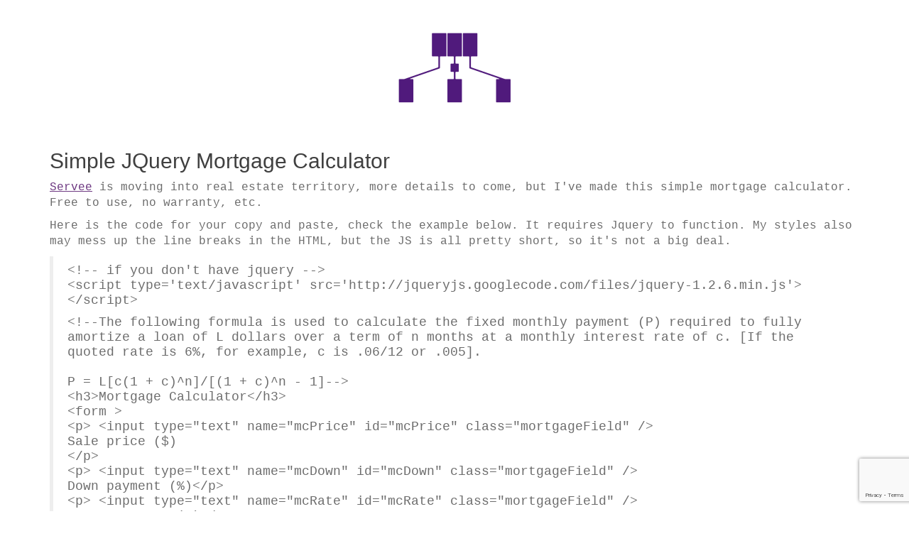

--- FILE ---
content_type: text/html; charset=utf-8
request_url: https://www.google.com/recaptcha/api2/anchor?ar=1&k=6Lehhx4UAAAAAAWhW3zZeeGhfoVKlbbweCEv2Xzo&co=aHR0cHM6Ly93d3cuaXNzYWNrZWxseS5jb206NDQz&hl=en&v=PoyoqOPhxBO7pBk68S4YbpHZ&size=invisible&anchor-ms=20000&execute-ms=30000&cb=i3bv4ck0b8j2
body_size: 49468
content:
<!DOCTYPE HTML><html dir="ltr" lang="en"><head><meta http-equiv="Content-Type" content="text/html; charset=UTF-8">
<meta http-equiv="X-UA-Compatible" content="IE=edge">
<title>reCAPTCHA</title>
<style type="text/css">
/* cyrillic-ext */
@font-face {
  font-family: 'Roboto';
  font-style: normal;
  font-weight: 400;
  font-stretch: 100%;
  src: url(//fonts.gstatic.com/s/roboto/v48/KFO7CnqEu92Fr1ME7kSn66aGLdTylUAMa3GUBHMdazTgWw.woff2) format('woff2');
  unicode-range: U+0460-052F, U+1C80-1C8A, U+20B4, U+2DE0-2DFF, U+A640-A69F, U+FE2E-FE2F;
}
/* cyrillic */
@font-face {
  font-family: 'Roboto';
  font-style: normal;
  font-weight: 400;
  font-stretch: 100%;
  src: url(//fonts.gstatic.com/s/roboto/v48/KFO7CnqEu92Fr1ME7kSn66aGLdTylUAMa3iUBHMdazTgWw.woff2) format('woff2');
  unicode-range: U+0301, U+0400-045F, U+0490-0491, U+04B0-04B1, U+2116;
}
/* greek-ext */
@font-face {
  font-family: 'Roboto';
  font-style: normal;
  font-weight: 400;
  font-stretch: 100%;
  src: url(//fonts.gstatic.com/s/roboto/v48/KFO7CnqEu92Fr1ME7kSn66aGLdTylUAMa3CUBHMdazTgWw.woff2) format('woff2');
  unicode-range: U+1F00-1FFF;
}
/* greek */
@font-face {
  font-family: 'Roboto';
  font-style: normal;
  font-weight: 400;
  font-stretch: 100%;
  src: url(//fonts.gstatic.com/s/roboto/v48/KFO7CnqEu92Fr1ME7kSn66aGLdTylUAMa3-UBHMdazTgWw.woff2) format('woff2');
  unicode-range: U+0370-0377, U+037A-037F, U+0384-038A, U+038C, U+038E-03A1, U+03A3-03FF;
}
/* math */
@font-face {
  font-family: 'Roboto';
  font-style: normal;
  font-weight: 400;
  font-stretch: 100%;
  src: url(//fonts.gstatic.com/s/roboto/v48/KFO7CnqEu92Fr1ME7kSn66aGLdTylUAMawCUBHMdazTgWw.woff2) format('woff2');
  unicode-range: U+0302-0303, U+0305, U+0307-0308, U+0310, U+0312, U+0315, U+031A, U+0326-0327, U+032C, U+032F-0330, U+0332-0333, U+0338, U+033A, U+0346, U+034D, U+0391-03A1, U+03A3-03A9, U+03B1-03C9, U+03D1, U+03D5-03D6, U+03F0-03F1, U+03F4-03F5, U+2016-2017, U+2034-2038, U+203C, U+2040, U+2043, U+2047, U+2050, U+2057, U+205F, U+2070-2071, U+2074-208E, U+2090-209C, U+20D0-20DC, U+20E1, U+20E5-20EF, U+2100-2112, U+2114-2115, U+2117-2121, U+2123-214F, U+2190, U+2192, U+2194-21AE, U+21B0-21E5, U+21F1-21F2, U+21F4-2211, U+2213-2214, U+2216-22FF, U+2308-230B, U+2310, U+2319, U+231C-2321, U+2336-237A, U+237C, U+2395, U+239B-23B7, U+23D0, U+23DC-23E1, U+2474-2475, U+25AF, U+25B3, U+25B7, U+25BD, U+25C1, U+25CA, U+25CC, U+25FB, U+266D-266F, U+27C0-27FF, U+2900-2AFF, U+2B0E-2B11, U+2B30-2B4C, U+2BFE, U+3030, U+FF5B, U+FF5D, U+1D400-1D7FF, U+1EE00-1EEFF;
}
/* symbols */
@font-face {
  font-family: 'Roboto';
  font-style: normal;
  font-weight: 400;
  font-stretch: 100%;
  src: url(//fonts.gstatic.com/s/roboto/v48/KFO7CnqEu92Fr1ME7kSn66aGLdTylUAMaxKUBHMdazTgWw.woff2) format('woff2');
  unicode-range: U+0001-000C, U+000E-001F, U+007F-009F, U+20DD-20E0, U+20E2-20E4, U+2150-218F, U+2190, U+2192, U+2194-2199, U+21AF, U+21E6-21F0, U+21F3, U+2218-2219, U+2299, U+22C4-22C6, U+2300-243F, U+2440-244A, U+2460-24FF, U+25A0-27BF, U+2800-28FF, U+2921-2922, U+2981, U+29BF, U+29EB, U+2B00-2BFF, U+4DC0-4DFF, U+FFF9-FFFB, U+10140-1018E, U+10190-1019C, U+101A0, U+101D0-101FD, U+102E0-102FB, U+10E60-10E7E, U+1D2C0-1D2D3, U+1D2E0-1D37F, U+1F000-1F0FF, U+1F100-1F1AD, U+1F1E6-1F1FF, U+1F30D-1F30F, U+1F315, U+1F31C, U+1F31E, U+1F320-1F32C, U+1F336, U+1F378, U+1F37D, U+1F382, U+1F393-1F39F, U+1F3A7-1F3A8, U+1F3AC-1F3AF, U+1F3C2, U+1F3C4-1F3C6, U+1F3CA-1F3CE, U+1F3D4-1F3E0, U+1F3ED, U+1F3F1-1F3F3, U+1F3F5-1F3F7, U+1F408, U+1F415, U+1F41F, U+1F426, U+1F43F, U+1F441-1F442, U+1F444, U+1F446-1F449, U+1F44C-1F44E, U+1F453, U+1F46A, U+1F47D, U+1F4A3, U+1F4B0, U+1F4B3, U+1F4B9, U+1F4BB, U+1F4BF, U+1F4C8-1F4CB, U+1F4D6, U+1F4DA, U+1F4DF, U+1F4E3-1F4E6, U+1F4EA-1F4ED, U+1F4F7, U+1F4F9-1F4FB, U+1F4FD-1F4FE, U+1F503, U+1F507-1F50B, U+1F50D, U+1F512-1F513, U+1F53E-1F54A, U+1F54F-1F5FA, U+1F610, U+1F650-1F67F, U+1F687, U+1F68D, U+1F691, U+1F694, U+1F698, U+1F6AD, U+1F6B2, U+1F6B9-1F6BA, U+1F6BC, U+1F6C6-1F6CF, U+1F6D3-1F6D7, U+1F6E0-1F6EA, U+1F6F0-1F6F3, U+1F6F7-1F6FC, U+1F700-1F7FF, U+1F800-1F80B, U+1F810-1F847, U+1F850-1F859, U+1F860-1F887, U+1F890-1F8AD, U+1F8B0-1F8BB, U+1F8C0-1F8C1, U+1F900-1F90B, U+1F93B, U+1F946, U+1F984, U+1F996, U+1F9E9, U+1FA00-1FA6F, U+1FA70-1FA7C, U+1FA80-1FA89, U+1FA8F-1FAC6, U+1FACE-1FADC, U+1FADF-1FAE9, U+1FAF0-1FAF8, U+1FB00-1FBFF;
}
/* vietnamese */
@font-face {
  font-family: 'Roboto';
  font-style: normal;
  font-weight: 400;
  font-stretch: 100%;
  src: url(//fonts.gstatic.com/s/roboto/v48/KFO7CnqEu92Fr1ME7kSn66aGLdTylUAMa3OUBHMdazTgWw.woff2) format('woff2');
  unicode-range: U+0102-0103, U+0110-0111, U+0128-0129, U+0168-0169, U+01A0-01A1, U+01AF-01B0, U+0300-0301, U+0303-0304, U+0308-0309, U+0323, U+0329, U+1EA0-1EF9, U+20AB;
}
/* latin-ext */
@font-face {
  font-family: 'Roboto';
  font-style: normal;
  font-weight: 400;
  font-stretch: 100%;
  src: url(//fonts.gstatic.com/s/roboto/v48/KFO7CnqEu92Fr1ME7kSn66aGLdTylUAMa3KUBHMdazTgWw.woff2) format('woff2');
  unicode-range: U+0100-02BA, U+02BD-02C5, U+02C7-02CC, U+02CE-02D7, U+02DD-02FF, U+0304, U+0308, U+0329, U+1D00-1DBF, U+1E00-1E9F, U+1EF2-1EFF, U+2020, U+20A0-20AB, U+20AD-20C0, U+2113, U+2C60-2C7F, U+A720-A7FF;
}
/* latin */
@font-face {
  font-family: 'Roboto';
  font-style: normal;
  font-weight: 400;
  font-stretch: 100%;
  src: url(//fonts.gstatic.com/s/roboto/v48/KFO7CnqEu92Fr1ME7kSn66aGLdTylUAMa3yUBHMdazQ.woff2) format('woff2');
  unicode-range: U+0000-00FF, U+0131, U+0152-0153, U+02BB-02BC, U+02C6, U+02DA, U+02DC, U+0304, U+0308, U+0329, U+2000-206F, U+20AC, U+2122, U+2191, U+2193, U+2212, U+2215, U+FEFF, U+FFFD;
}
/* cyrillic-ext */
@font-face {
  font-family: 'Roboto';
  font-style: normal;
  font-weight: 500;
  font-stretch: 100%;
  src: url(//fonts.gstatic.com/s/roboto/v48/KFO7CnqEu92Fr1ME7kSn66aGLdTylUAMa3GUBHMdazTgWw.woff2) format('woff2');
  unicode-range: U+0460-052F, U+1C80-1C8A, U+20B4, U+2DE0-2DFF, U+A640-A69F, U+FE2E-FE2F;
}
/* cyrillic */
@font-face {
  font-family: 'Roboto';
  font-style: normal;
  font-weight: 500;
  font-stretch: 100%;
  src: url(//fonts.gstatic.com/s/roboto/v48/KFO7CnqEu92Fr1ME7kSn66aGLdTylUAMa3iUBHMdazTgWw.woff2) format('woff2');
  unicode-range: U+0301, U+0400-045F, U+0490-0491, U+04B0-04B1, U+2116;
}
/* greek-ext */
@font-face {
  font-family: 'Roboto';
  font-style: normal;
  font-weight: 500;
  font-stretch: 100%;
  src: url(//fonts.gstatic.com/s/roboto/v48/KFO7CnqEu92Fr1ME7kSn66aGLdTylUAMa3CUBHMdazTgWw.woff2) format('woff2');
  unicode-range: U+1F00-1FFF;
}
/* greek */
@font-face {
  font-family: 'Roboto';
  font-style: normal;
  font-weight: 500;
  font-stretch: 100%;
  src: url(//fonts.gstatic.com/s/roboto/v48/KFO7CnqEu92Fr1ME7kSn66aGLdTylUAMa3-UBHMdazTgWw.woff2) format('woff2');
  unicode-range: U+0370-0377, U+037A-037F, U+0384-038A, U+038C, U+038E-03A1, U+03A3-03FF;
}
/* math */
@font-face {
  font-family: 'Roboto';
  font-style: normal;
  font-weight: 500;
  font-stretch: 100%;
  src: url(//fonts.gstatic.com/s/roboto/v48/KFO7CnqEu92Fr1ME7kSn66aGLdTylUAMawCUBHMdazTgWw.woff2) format('woff2');
  unicode-range: U+0302-0303, U+0305, U+0307-0308, U+0310, U+0312, U+0315, U+031A, U+0326-0327, U+032C, U+032F-0330, U+0332-0333, U+0338, U+033A, U+0346, U+034D, U+0391-03A1, U+03A3-03A9, U+03B1-03C9, U+03D1, U+03D5-03D6, U+03F0-03F1, U+03F4-03F5, U+2016-2017, U+2034-2038, U+203C, U+2040, U+2043, U+2047, U+2050, U+2057, U+205F, U+2070-2071, U+2074-208E, U+2090-209C, U+20D0-20DC, U+20E1, U+20E5-20EF, U+2100-2112, U+2114-2115, U+2117-2121, U+2123-214F, U+2190, U+2192, U+2194-21AE, U+21B0-21E5, U+21F1-21F2, U+21F4-2211, U+2213-2214, U+2216-22FF, U+2308-230B, U+2310, U+2319, U+231C-2321, U+2336-237A, U+237C, U+2395, U+239B-23B7, U+23D0, U+23DC-23E1, U+2474-2475, U+25AF, U+25B3, U+25B7, U+25BD, U+25C1, U+25CA, U+25CC, U+25FB, U+266D-266F, U+27C0-27FF, U+2900-2AFF, U+2B0E-2B11, U+2B30-2B4C, U+2BFE, U+3030, U+FF5B, U+FF5D, U+1D400-1D7FF, U+1EE00-1EEFF;
}
/* symbols */
@font-face {
  font-family: 'Roboto';
  font-style: normal;
  font-weight: 500;
  font-stretch: 100%;
  src: url(//fonts.gstatic.com/s/roboto/v48/KFO7CnqEu92Fr1ME7kSn66aGLdTylUAMaxKUBHMdazTgWw.woff2) format('woff2');
  unicode-range: U+0001-000C, U+000E-001F, U+007F-009F, U+20DD-20E0, U+20E2-20E4, U+2150-218F, U+2190, U+2192, U+2194-2199, U+21AF, U+21E6-21F0, U+21F3, U+2218-2219, U+2299, U+22C4-22C6, U+2300-243F, U+2440-244A, U+2460-24FF, U+25A0-27BF, U+2800-28FF, U+2921-2922, U+2981, U+29BF, U+29EB, U+2B00-2BFF, U+4DC0-4DFF, U+FFF9-FFFB, U+10140-1018E, U+10190-1019C, U+101A0, U+101D0-101FD, U+102E0-102FB, U+10E60-10E7E, U+1D2C0-1D2D3, U+1D2E0-1D37F, U+1F000-1F0FF, U+1F100-1F1AD, U+1F1E6-1F1FF, U+1F30D-1F30F, U+1F315, U+1F31C, U+1F31E, U+1F320-1F32C, U+1F336, U+1F378, U+1F37D, U+1F382, U+1F393-1F39F, U+1F3A7-1F3A8, U+1F3AC-1F3AF, U+1F3C2, U+1F3C4-1F3C6, U+1F3CA-1F3CE, U+1F3D4-1F3E0, U+1F3ED, U+1F3F1-1F3F3, U+1F3F5-1F3F7, U+1F408, U+1F415, U+1F41F, U+1F426, U+1F43F, U+1F441-1F442, U+1F444, U+1F446-1F449, U+1F44C-1F44E, U+1F453, U+1F46A, U+1F47D, U+1F4A3, U+1F4B0, U+1F4B3, U+1F4B9, U+1F4BB, U+1F4BF, U+1F4C8-1F4CB, U+1F4D6, U+1F4DA, U+1F4DF, U+1F4E3-1F4E6, U+1F4EA-1F4ED, U+1F4F7, U+1F4F9-1F4FB, U+1F4FD-1F4FE, U+1F503, U+1F507-1F50B, U+1F50D, U+1F512-1F513, U+1F53E-1F54A, U+1F54F-1F5FA, U+1F610, U+1F650-1F67F, U+1F687, U+1F68D, U+1F691, U+1F694, U+1F698, U+1F6AD, U+1F6B2, U+1F6B9-1F6BA, U+1F6BC, U+1F6C6-1F6CF, U+1F6D3-1F6D7, U+1F6E0-1F6EA, U+1F6F0-1F6F3, U+1F6F7-1F6FC, U+1F700-1F7FF, U+1F800-1F80B, U+1F810-1F847, U+1F850-1F859, U+1F860-1F887, U+1F890-1F8AD, U+1F8B0-1F8BB, U+1F8C0-1F8C1, U+1F900-1F90B, U+1F93B, U+1F946, U+1F984, U+1F996, U+1F9E9, U+1FA00-1FA6F, U+1FA70-1FA7C, U+1FA80-1FA89, U+1FA8F-1FAC6, U+1FACE-1FADC, U+1FADF-1FAE9, U+1FAF0-1FAF8, U+1FB00-1FBFF;
}
/* vietnamese */
@font-face {
  font-family: 'Roboto';
  font-style: normal;
  font-weight: 500;
  font-stretch: 100%;
  src: url(//fonts.gstatic.com/s/roboto/v48/KFO7CnqEu92Fr1ME7kSn66aGLdTylUAMa3OUBHMdazTgWw.woff2) format('woff2');
  unicode-range: U+0102-0103, U+0110-0111, U+0128-0129, U+0168-0169, U+01A0-01A1, U+01AF-01B0, U+0300-0301, U+0303-0304, U+0308-0309, U+0323, U+0329, U+1EA0-1EF9, U+20AB;
}
/* latin-ext */
@font-face {
  font-family: 'Roboto';
  font-style: normal;
  font-weight: 500;
  font-stretch: 100%;
  src: url(//fonts.gstatic.com/s/roboto/v48/KFO7CnqEu92Fr1ME7kSn66aGLdTylUAMa3KUBHMdazTgWw.woff2) format('woff2');
  unicode-range: U+0100-02BA, U+02BD-02C5, U+02C7-02CC, U+02CE-02D7, U+02DD-02FF, U+0304, U+0308, U+0329, U+1D00-1DBF, U+1E00-1E9F, U+1EF2-1EFF, U+2020, U+20A0-20AB, U+20AD-20C0, U+2113, U+2C60-2C7F, U+A720-A7FF;
}
/* latin */
@font-face {
  font-family: 'Roboto';
  font-style: normal;
  font-weight: 500;
  font-stretch: 100%;
  src: url(//fonts.gstatic.com/s/roboto/v48/KFO7CnqEu92Fr1ME7kSn66aGLdTylUAMa3yUBHMdazQ.woff2) format('woff2');
  unicode-range: U+0000-00FF, U+0131, U+0152-0153, U+02BB-02BC, U+02C6, U+02DA, U+02DC, U+0304, U+0308, U+0329, U+2000-206F, U+20AC, U+2122, U+2191, U+2193, U+2212, U+2215, U+FEFF, U+FFFD;
}
/* cyrillic-ext */
@font-face {
  font-family: 'Roboto';
  font-style: normal;
  font-weight: 900;
  font-stretch: 100%;
  src: url(//fonts.gstatic.com/s/roboto/v48/KFO7CnqEu92Fr1ME7kSn66aGLdTylUAMa3GUBHMdazTgWw.woff2) format('woff2');
  unicode-range: U+0460-052F, U+1C80-1C8A, U+20B4, U+2DE0-2DFF, U+A640-A69F, U+FE2E-FE2F;
}
/* cyrillic */
@font-face {
  font-family: 'Roboto';
  font-style: normal;
  font-weight: 900;
  font-stretch: 100%;
  src: url(//fonts.gstatic.com/s/roboto/v48/KFO7CnqEu92Fr1ME7kSn66aGLdTylUAMa3iUBHMdazTgWw.woff2) format('woff2');
  unicode-range: U+0301, U+0400-045F, U+0490-0491, U+04B0-04B1, U+2116;
}
/* greek-ext */
@font-face {
  font-family: 'Roboto';
  font-style: normal;
  font-weight: 900;
  font-stretch: 100%;
  src: url(//fonts.gstatic.com/s/roboto/v48/KFO7CnqEu92Fr1ME7kSn66aGLdTylUAMa3CUBHMdazTgWw.woff2) format('woff2');
  unicode-range: U+1F00-1FFF;
}
/* greek */
@font-face {
  font-family: 'Roboto';
  font-style: normal;
  font-weight: 900;
  font-stretch: 100%;
  src: url(//fonts.gstatic.com/s/roboto/v48/KFO7CnqEu92Fr1ME7kSn66aGLdTylUAMa3-UBHMdazTgWw.woff2) format('woff2');
  unicode-range: U+0370-0377, U+037A-037F, U+0384-038A, U+038C, U+038E-03A1, U+03A3-03FF;
}
/* math */
@font-face {
  font-family: 'Roboto';
  font-style: normal;
  font-weight: 900;
  font-stretch: 100%;
  src: url(//fonts.gstatic.com/s/roboto/v48/KFO7CnqEu92Fr1ME7kSn66aGLdTylUAMawCUBHMdazTgWw.woff2) format('woff2');
  unicode-range: U+0302-0303, U+0305, U+0307-0308, U+0310, U+0312, U+0315, U+031A, U+0326-0327, U+032C, U+032F-0330, U+0332-0333, U+0338, U+033A, U+0346, U+034D, U+0391-03A1, U+03A3-03A9, U+03B1-03C9, U+03D1, U+03D5-03D6, U+03F0-03F1, U+03F4-03F5, U+2016-2017, U+2034-2038, U+203C, U+2040, U+2043, U+2047, U+2050, U+2057, U+205F, U+2070-2071, U+2074-208E, U+2090-209C, U+20D0-20DC, U+20E1, U+20E5-20EF, U+2100-2112, U+2114-2115, U+2117-2121, U+2123-214F, U+2190, U+2192, U+2194-21AE, U+21B0-21E5, U+21F1-21F2, U+21F4-2211, U+2213-2214, U+2216-22FF, U+2308-230B, U+2310, U+2319, U+231C-2321, U+2336-237A, U+237C, U+2395, U+239B-23B7, U+23D0, U+23DC-23E1, U+2474-2475, U+25AF, U+25B3, U+25B7, U+25BD, U+25C1, U+25CA, U+25CC, U+25FB, U+266D-266F, U+27C0-27FF, U+2900-2AFF, U+2B0E-2B11, U+2B30-2B4C, U+2BFE, U+3030, U+FF5B, U+FF5D, U+1D400-1D7FF, U+1EE00-1EEFF;
}
/* symbols */
@font-face {
  font-family: 'Roboto';
  font-style: normal;
  font-weight: 900;
  font-stretch: 100%;
  src: url(//fonts.gstatic.com/s/roboto/v48/KFO7CnqEu92Fr1ME7kSn66aGLdTylUAMaxKUBHMdazTgWw.woff2) format('woff2');
  unicode-range: U+0001-000C, U+000E-001F, U+007F-009F, U+20DD-20E0, U+20E2-20E4, U+2150-218F, U+2190, U+2192, U+2194-2199, U+21AF, U+21E6-21F0, U+21F3, U+2218-2219, U+2299, U+22C4-22C6, U+2300-243F, U+2440-244A, U+2460-24FF, U+25A0-27BF, U+2800-28FF, U+2921-2922, U+2981, U+29BF, U+29EB, U+2B00-2BFF, U+4DC0-4DFF, U+FFF9-FFFB, U+10140-1018E, U+10190-1019C, U+101A0, U+101D0-101FD, U+102E0-102FB, U+10E60-10E7E, U+1D2C0-1D2D3, U+1D2E0-1D37F, U+1F000-1F0FF, U+1F100-1F1AD, U+1F1E6-1F1FF, U+1F30D-1F30F, U+1F315, U+1F31C, U+1F31E, U+1F320-1F32C, U+1F336, U+1F378, U+1F37D, U+1F382, U+1F393-1F39F, U+1F3A7-1F3A8, U+1F3AC-1F3AF, U+1F3C2, U+1F3C4-1F3C6, U+1F3CA-1F3CE, U+1F3D4-1F3E0, U+1F3ED, U+1F3F1-1F3F3, U+1F3F5-1F3F7, U+1F408, U+1F415, U+1F41F, U+1F426, U+1F43F, U+1F441-1F442, U+1F444, U+1F446-1F449, U+1F44C-1F44E, U+1F453, U+1F46A, U+1F47D, U+1F4A3, U+1F4B0, U+1F4B3, U+1F4B9, U+1F4BB, U+1F4BF, U+1F4C8-1F4CB, U+1F4D6, U+1F4DA, U+1F4DF, U+1F4E3-1F4E6, U+1F4EA-1F4ED, U+1F4F7, U+1F4F9-1F4FB, U+1F4FD-1F4FE, U+1F503, U+1F507-1F50B, U+1F50D, U+1F512-1F513, U+1F53E-1F54A, U+1F54F-1F5FA, U+1F610, U+1F650-1F67F, U+1F687, U+1F68D, U+1F691, U+1F694, U+1F698, U+1F6AD, U+1F6B2, U+1F6B9-1F6BA, U+1F6BC, U+1F6C6-1F6CF, U+1F6D3-1F6D7, U+1F6E0-1F6EA, U+1F6F0-1F6F3, U+1F6F7-1F6FC, U+1F700-1F7FF, U+1F800-1F80B, U+1F810-1F847, U+1F850-1F859, U+1F860-1F887, U+1F890-1F8AD, U+1F8B0-1F8BB, U+1F8C0-1F8C1, U+1F900-1F90B, U+1F93B, U+1F946, U+1F984, U+1F996, U+1F9E9, U+1FA00-1FA6F, U+1FA70-1FA7C, U+1FA80-1FA89, U+1FA8F-1FAC6, U+1FACE-1FADC, U+1FADF-1FAE9, U+1FAF0-1FAF8, U+1FB00-1FBFF;
}
/* vietnamese */
@font-face {
  font-family: 'Roboto';
  font-style: normal;
  font-weight: 900;
  font-stretch: 100%;
  src: url(//fonts.gstatic.com/s/roboto/v48/KFO7CnqEu92Fr1ME7kSn66aGLdTylUAMa3OUBHMdazTgWw.woff2) format('woff2');
  unicode-range: U+0102-0103, U+0110-0111, U+0128-0129, U+0168-0169, U+01A0-01A1, U+01AF-01B0, U+0300-0301, U+0303-0304, U+0308-0309, U+0323, U+0329, U+1EA0-1EF9, U+20AB;
}
/* latin-ext */
@font-face {
  font-family: 'Roboto';
  font-style: normal;
  font-weight: 900;
  font-stretch: 100%;
  src: url(//fonts.gstatic.com/s/roboto/v48/KFO7CnqEu92Fr1ME7kSn66aGLdTylUAMa3KUBHMdazTgWw.woff2) format('woff2');
  unicode-range: U+0100-02BA, U+02BD-02C5, U+02C7-02CC, U+02CE-02D7, U+02DD-02FF, U+0304, U+0308, U+0329, U+1D00-1DBF, U+1E00-1E9F, U+1EF2-1EFF, U+2020, U+20A0-20AB, U+20AD-20C0, U+2113, U+2C60-2C7F, U+A720-A7FF;
}
/* latin */
@font-face {
  font-family: 'Roboto';
  font-style: normal;
  font-weight: 900;
  font-stretch: 100%;
  src: url(//fonts.gstatic.com/s/roboto/v48/KFO7CnqEu92Fr1ME7kSn66aGLdTylUAMa3yUBHMdazQ.woff2) format('woff2');
  unicode-range: U+0000-00FF, U+0131, U+0152-0153, U+02BB-02BC, U+02C6, U+02DA, U+02DC, U+0304, U+0308, U+0329, U+2000-206F, U+20AC, U+2122, U+2191, U+2193, U+2212, U+2215, U+FEFF, U+FFFD;
}

</style>
<link rel="stylesheet" type="text/css" href="https://www.gstatic.com/recaptcha/releases/PoyoqOPhxBO7pBk68S4YbpHZ/styles__ltr.css">
<script nonce="XrEzkTXWgc2fmEbhBWverQ" type="text/javascript">window['__recaptcha_api'] = 'https://www.google.com/recaptcha/api2/';</script>
<script type="text/javascript" src="https://www.gstatic.com/recaptcha/releases/PoyoqOPhxBO7pBk68S4YbpHZ/recaptcha__en.js" nonce="XrEzkTXWgc2fmEbhBWverQ">
      
    </script></head>
<body><div id="rc-anchor-alert" class="rc-anchor-alert"></div>
<input type="hidden" id="recaptcha-token" value="[base64]">
<script type="text/javascript" nonce="XrEzkTXWgc2fmEbhBWverQ">
      recaptcha.anchor.Main.init("[\x22ainput\x22,[\x22bgdata\x22,\x22\x22,\[base64]/[base64]/MjU1Ong/[base64]/[base64]/[base64]/[base64]/[base64]/[base64]/[base64]/[base64]/[base64]/[base64]/[base64]/[base64]/[base64]/[base64]/[base64]\\u003d\x22,\[base64]\x22,\x22w7orw6EhesKUw406PUrDrCNCwpYHw7rCusOyJRsWQsOVHx7Dj2zCnTlkFTsgwp5nworCuBbDvCDDqEptwofCjmPDg2JLwoUVwpPCsinDjMK0w6I5FEYoMcKCw5/ClcOIw7bDhsO/wrXCpm8vdMO6w6pcw43DscK6EUtiwq3DhnQ9a8K7w5bCp8OIKMOvwrA9DcO5EsKnTkNDw4QNAsOsw5TDkxnCusOAShATYAwhw6/CkypXwrLDvxFWQ8K0wo5EVsOFw4zDoknDm8OiwpHDqlxbODbDp8KDH0HDhWNJOTfDisO4wpPDj8OUwpfCuD3CkMKgNhHCgcKRwooaw5vDuH5nw4gQAcKrQ8K9wqzDrsKqeF1rw7/DiRYcUhZibcKnw5RTY8Oowq3CmVrDvRVsecO+CAfCscOOwr7DtsK/wpjDp1tUXwYyTSlTBsK2w4pzXHDDq8KkHcKJRCrCkx7ChADCl8Oww7zCjjfDu8Kmwq3CsMOuHMOjI8OkFU/Ct24ObcKmw4DDssK8woHDiMK9w69twq1Iw47DlcKxS8KEwo/Ck2jCpMKYd3PDjcOkwrInKB7CrMKsFsOrD8Kkw63Cv8KvUC/Cv17ChsK7w4krwqdDw4t0WX87LBJywoTCnCfDpBtqRB5Qw4QXRRAtOsOjJ3Nvw4I0Hh0swrYhUsKlbsKKQCvDlm/DsMKdw73DuXbClcOzMxgSA2nCoMKpw67DosKcacOXL8OYw77Ct0vDrsKKHEXCqsKyH8O9woTDjMONTCTCmjXDs1vDtsOCUcOPaMOPVcORwok1G8OKwqHCncO/[base64]/[base64]/ClEdRwqHCjcKxIMOXwoILwoNIwqxOwptmwqHDgkfCt3nDkR/[base64]/w5TDu3HDizbDkirCm8K1EAtOeWRPwqsPwpdkUMOTw7ogS3TCo8KUw6XCicOFTMO1Z8Kgw5/Di8KEwqfDphnCqMO7w6zDucKLA00YwrLCqMKowqDDuS03w4HDq8Ktw6jCuD0iw4g0GcKDTxfCs8K/[base64]/wqfDrsKEwqXDllTDnWkIwrYCZ8OWw6xvw6LDg8OeMsK2w43Ciwoyw4ciKsKgw4QIXVMNw4fDpcKfXcOrw6A4GgrClcOKQMKxwpLCiMK6w7E7KsOxwrbDusKMRcK6YR3DpMOzworCvzzDkkrCtcKhwrrCm8KtUcObwo/CocOQfGfCmD3DvXrDn8Opw5wcwpfDnXd+w5Zew6lhM8Ktw4/CsTPCpsOWNsK8KmF9FsKhRlTCtsOxTjBpF8OCHsKDw7IbwrTCqzs/OcOjwqULZA3DtcK7w5LDuMKKwr9yw4zDgEQqa8Kyw4tiUy/[base64]/DhMKQAk7CmBLDpTnCqgdqIMKfF0/[base64]/DsE/[base64]/[base64]/wp9bw4t/NsOOwqR6wohIwo89IMK5wqzCvsK4XA4zwqUewrnDo8OoPsOQw4zCjMKPwpoawqbDisK6w6TDoMOxEzsBwqtzw4UtBx5Zw41eecKPMMOgw5l6wo9Vw6rCk8KvwqE9CcKlwrHCtsKdZUrDrMKWQTpJw4JnGF7Dl8OSUsO+wovDq8KUwrnDsHk3wp/DocKfwoM9w53CizfCrsOtwpLDn8K9wqoTPTnCpGpOKcOFVsO0LcKsH8O3RMKpw4FAFCnDmcKWbcOEeiVtAcK/wrobwqfCg8K/[base64]/woHDgCHCg8KOB8K7wqLCgw/[base64]/wrXCuMKrIcKoGBrCtzBLSnvCp8K8CETDg3vDvMK/woPDusOxw6AXVzjCgWfCk10fwoFpZcKeL8KmC13CtcKWw5kcwqRMaErCsWHCvMK7GTVzHEYFAl3CvsOawrF6w4/[base64]/[base64]/w5jDhzTDpQrDiMKDw5B2PRFVwo/Dr8KWRsOLW1s5wpEQGSMRXcO3Yho9eMOaJsK+wpTDlsKIfE/[base64]/wrU4w6MAw7dUPsK+w7hEw4jDvSg1HijCjcK7fMO4PMOjw40YPcOVbwTCiWAdwpXCvjTDl0ZPwqUbw7oPHjsdDiTDqCrDmcKGDsOwADvDpcKWwpZ1PzZ+w4XClsK3SBrDkhFUw6TDt8K7w4jCrsKbYMOQIB5bGhFnwrQqwoRMw7ZKwonCqVnDnVnDjgt1wp/DrFEjw4J5bVB/w6zClC3CqMKtDTIMJ2PDp1bCmsKMH3/ChMO6w7JyCBwpwr41Y8K1GMKVwrwLw6MXFcK3acKiw40DwqvDuhbDmcKFwqYCE8KUw5pwPUrCgXUdZ8OZWcKHO8OaRsOscW/[base64]/[base64]/DscOOw5PCk8OdBWXDiw8+w7nDqsOuK8Olwqk+w7vDgk7DmzLCmgLCk15fcMO3SAXDny9Ew7zDu1UEwp5iw4MwE2PDtMO4C8K7fcK3ScObTMKMd8KYfDFOOsKud8OsU2tSw7bCmCPCuHfCjD/CkBPDh3N7wqV2NMOCE09Ww5vCvi5TM1fCtUozwqbDjGnDp8Kdw5vCiHgnw6DCpyU1wo3CpsOuwoHCt8KZNHfClcO2NyQOw5YBwod8wonDumjCmSfDtl9LaMKkw5U+SsKMwq8dTFjDnMOUaAR6D8OYw5PDol/DqigVKVB1w5HCrcOYSsOow7lDwoV2wochw5JCb8KKw4XCqMKrPDHCscORw5jCv8K6F03CnMOWwpHCsnfCkUDDgcOQGhIHYcOKw7hOw6fCtX7DvsODCMKnYB/DtlXDtsKpOcOgMUgJw4QOfsOTwpYOC8O6HSchwofCm8OywrlTwo0lZXrDuXYiwqHDs8KAwq/Du8OcwpJeHSbCjcKMMWtVwp3DiMK9PhMPM8OowrHCgFDDq8OkRWYkwqrCpcKqM8OWFxDCr8Odw7rDrcKGw6XDvXsjw4J6eDoCw4JXcBY3AVPDiMO2KUHCq0fCmWvDicOYIGPCgcKkPBjCtHLDhVlmP8OBwo3CiGvDnXo/[base64]/CosK2wr/DksK6GsOZc1J0w53CqDwJKcKGwr7DmcKnw5XDscKeccKfwoLDvcK4OMK4wr7DkcOnw6DDnXguWHkjw7zDoTjCmnpzw7MBMB5hwoU9WMOcwrR3wq/Di8KlFsK7B1p8ZWHCj8OmNx11esKvw6IeB8OSw5/DuWokVcKOIsOXw7TDsBbDvcOnw748CcOjw7DDnxNpw4jCssKxwpwRDzwJLsOecBXClVQlwpobw6/CrnLCgwLDp8KVw70Owq7Cp2jCo8K7w6TCtSLDr8K+a8O4w68KTHzCs8KLYD8pw6NGw4/ChsO1w6bDusO1WsK3wp9eeyfDhMOkX8KdbcOybsOMwqDClxvDl8OFwrTCuwxFHnUow4USYRfChMKKNVdgRkxaw7YEw7vCncO5cRHCh8KqT1TDpMO9wpDCngDCgMOrWcKZY8Orw7VlwoZ2wo3DngHDoVfCo8KCw5FdclcrBcKzworDsnbDs8KKX2/[base64]/DnMKNw4YoIsKXwqbDg8OKD8O+w5PDnT/[base64]/DtMKVwqbDlsKLwpJhICAfHE1sVC7CixzCv8O7w67DsMOZfMKsw7FcJDvCi1MaRz/[base64]/Cl1TCjyvDuB/DjHY/CmwCJFrCmh8hPsOuwpnCtmrCu8K6LcOtB8OjwpvDrcOZLsK0wqRIwq/[base64]/[base64]/[base64]/CscKKwrbDpsKuw60xfGACb8KFw7oZdEFrHTtdKXfDvsKXwqEXIcKOw4cuScKaRmvCijjDk8KDwqfCvXZaw6DDuSFxH8Kbw7XDkF4/OcOdYH/DmsOCw7LDpcKfOMORZ8OvwqfClgbDgDpiXB3DtcKjBcKAw6jCplDDr8Kcw7Bcw6TCtBHCgBTCisOZScO3w7MydMOgw5jDocOXw6x7w7XDoWjCt11ncC1uJkcSPsKWXGTCpRjDhMO2wqLDn8OBw60Dw4TCkDI3wrtiwqPCn8KuMShkKcK7esKEHcOywp7DlcOcw4vCt3/CjCM/H8OuIMKDVsK2P8Oaw63DuCo5wpjCg25nwqQqw49Uw53Dk8KSwoXDj1/CgGLDtMOnGxrDpCDCmMONA1haw65/w4PDk8O9w4ccPjjCrMOaOmV3NW8VKsOXwp8PwqVuBGhYwq1ywoHCtMOVw7fDo8OwwpNaTMKrw4tvw6/DicO4w4IhRMOTaHfDmMOUwq9pLsKDw4jCv8ODI8Kzw5srw7Bxw7IywpHChcKLw4wcw6bCsmfDuB8twrbDnGPCt09vc2nCuCLDiMOUw5PCrFTCgsKww4fCulzDmsO+SsOPw5XCssOuZwo+wqPDtsONAl3Dgngow6zDuQ0jwqEDNETDghl/w4cLFQnDmBDDp2vCtGJtO38NGMOgw4tTAcKITw3DpMOIwrDDgsO7WsO6eMKGwr/[base64]/w75oOTjDkklHwpPDr1kdD37Dv8Oow7/DhBdAeMKIw7VCw4DCvcK1wr7Dp8OeFcKewrYEBsOKUcKcUMKHYG0GwqjDhsKsDsKPJEZrBsOuRDDDicOnw5h/ZibCiXXCrzDCpMOPw7PDuRvClnXCtsOEwosew6tTwpkjwqjCsMO8wpbDpidlw6MAeXPDhcO2woZzcyMMdmA6Fj7DnMKZWzEfGTR3bMOCNsOzB8KsekrDtsK+LA7DisOSPMOGw7/CoBN4ASQEwqUnR8OxwoTChiw5KcKndQ7Dv8OKwqFQw4U7JMO7DBzDpTrCiyA0w7guw5fDocKhw73ClHIDDmdpUsOuKsO4A8OBw5LDgztgwqfChsO9UQ8/[base64]/w7Adw4AFw5Y4QcKsw7fClcK4w75sblrDpMOOKQ0CIcKLCsOSBD/CtcOfMcOTVXIqf8ONXGjCqMKFw5fChsOJcXTDqsO+wpHDlsKaDUtkwrLCq1TDhHcww4YCFcKpw7c3woUjdMKpwqHCiCPCtAIbwqfCo8OVHTfDk8Kxw4oqB8KIFCDDj23DpsO6w4fDsi7CgMKeciHDqR/DuzhCfMOVw6Mmw4oUw6gvwplXwrMif1RuAkBjUsK/w7zDvMKYUXHCtEfCpcO5w5VywpDChcKDdgLDu1x5c8OhCcKYHRPDmCoqesOPIhTCv2PCoU9Dwqg7e0jDgwZKw5M5awnDtlLDq8KwUDrDvFbDm0TCm8KeOwkdTWx/wrMXwoVqwrEgSUl8wrrCjsK/[base64]/Dh1YiLjIww7fDgsKwQzowf8OyLsKyw5zCg3bDuMOpE8O0w5BFw6vChMKSw6vDnWvDm0TDtcKYwpnDvhfCgULCkMKGw7ogw7hLwqVjfzMTwrrDusKdw49pwqnDqcKMAcOOw5NUXcO/w5QSYnbCgU0hw6xUw5cLw6wUwq3CtMOPDEvChl3DhjbDtibDo8OYw5HCjMOKFcKPWMOhZ1NTw4hHw7DCsk7DucOvMcOjw4lww4/[base64]/DqMOuw5zDrcKJP8KCw6HCt1ExaMO9wrnCjsOIMFnDsGMHGcKZLGRAwpPDqcKKRQHDlHweDMKlw7xVP1t9Vl/Dm8KMw69EW8OSIXvCkSPDusKXw6NEwow1wqnDmFXDqFcawrjCr8K1wolICsOQDsOANxPChcKlFm8RwoRoI3U9UEbCoMK7wrM/[base64]/DjXTCmn4Swp47bcKlw5fCgsO4w5g6wqHDosODfxMiwqJyKcOqWkFAw4MIw7/DokdkcAjCkS/Dn8OMw5dQdcKvwpcQw5tfw6TDoMKlcS0dw6XDqWc+e8O3ZMKqFsKuw4fDmnI8RsKawpDCq8OYMGRQw7vCpsO7wrVIPMOLw6LCvBk7alzDjy3CssO0wos3wpXDmcK9wrjChD3DsG7CkzXDp8OHwoJww6JResKUwo1FTDsscMK/BTNjP8KxwpZ1wqrCkhHCjVTDnlXDgMKvwp3CjE/DncKAwpzDuUjDrMOIw57CoT8Yw4ovw4d9w7VJfkxRR8Ktw5cbw6fDrMOowprCsMKoWDTClcKXYRAwfMKadMOaScOkw7tFNsKiwpAVEzXCo8KQwrDCs3RTwpbDlnXDnA7CgW8WAE5FwqLCkU/CvcOZAMOPwo0rNsKIC8KNwoPCskNPYkoXWcKNw4kiw6RQwo5mwpnDkgLCusOxw6gJw57ChRo6w7wyS8OlJ2/CmcK1w5fDpwzDm8KgwrnCsh57woM4wpcTwrkrw5MGKcOtHUTDuhrCq8OLPyPCksKwwqPCqMO5FQtiw6bDsjB3anLDv17DpVEFwodYwonDisOpJjZbwpUyYMKQAR7DrW5ZKcKEwqnCiQfCusK5wpsvbwfCtH4vA1PCmwE9w4zCu25yw4jCqcKQWk7CscOuw7/[base64]/wpLCksOKw6nDpTXDiMK9Mk4TN8K4w6fDhgJ+wqDDvMO4wo/DmcKwLxzDiE1/LS9idRfDjm3CjzfDlVYgwqwSw6TDgcOCRUY+w5LDhcOUw7IVVUjCh8KffsOvV8OZRsK4wp1VJkATw7xhw4HDvxzDm8Kpd8Kmw6bDmcODw5HDqVN1NWosw6wcO8OOw6MrG3rDiBvCjMOaw7HDk8KSw7XCpsOoHFXDr8Kcwr3CsnrCncODBDLCl8O2wq/DhA3Cqk0UwocbwpXDp8OAGidzNlfDjcKBwqvCssOvW8OEWsKkIsK6SMOYDsOZDFvDpydrF8KTwqrDusK8wr7Cp2onGcKzw57DgMKndlA7w5LCmcK/JW7Csngadz/Cgyo+d8OFZCjDlQw0cFjCjcKCaRbCt1ogwpxGAsKnU8Kfw47Do8O4wopowq/[base64]/Ct3jDqMKCEsO1UkVAe3UwwpHCpVRHw5rDqMKPRsOrw7XCr1Fiw79GeMKmwqsFHGhBGWjCi3fCnwdPbMO/w6ZWZsOYwqAscgjCkm8Lw6HCoMKuFsKbc8K1D8OywpTCqcKIw74ewo5APsO5dmTCmEtAw5XCvjnDlh1Vw5pcOcObwqlOwr/DvcOcwpBVYhgowr3Dt8OLVyLDlMKrGsK3wq8Pw5gZUMO0A8OBf8Kow4wRIcOxIDLDk2QnFQkjw5LCujkIwobCu8OjSMOUQMKuwrDCusO1aEDDt8OXKkEbw6fCscOAE8KLAmHDrsKcBivCrsKcwoxGw5NiwrLDmMKeX2FXB8OldgLCqWh/C8KiHg/Cj8K5wqJ6RRLCgEbDq3/[base64]/DrxXDlxrClcKDw68wKCTCssKNMMO6wpNLPFrDkcKxOMKrw7fCrcOtGMKpKSAAacOhKBQuwpXCvsKHE8OOwrkYPsKJQBEhQANQwopiPsK8wr/DiTXCtT7Dqw9Ywp7CpcK0w57CuMOPH8OaRQF/w6Y2w4BOZMKlw7E4BBNLwq5/[base64]/UQzDiF/CrxIzU8OEw5nCqsOKbRx4w5Qiwr8VwrUJdh4Iw7AVwrDCoWbDosKSPUYcSsOCNh4Two9lX14+KARHc0EnGcKkVcOiccORCCnCuBfDsld6wrUSei0owr3DlMKbw4vDjcKdQGnCsDFDwq5dwoZ/DsKCTnTDomMQb8OwDcKrw4/Dp8KgclhTGsO/N1xiw7HCsVgXF0JZf2RVZ28WTMKgaMKiw6gOLcOiJ8OtOcKvLsOWEMO/OsKNcMO/w5cMwoczfsO6w5hhdhUCOERiecK5QyhVIw5xwoHDr8OKw6ddw6Row6Qxwo9eFgdgf2bCl8Kgw607W0XDmsO4V8KCw6bDhsOebMKVbjjDjG3CmiQZwq/Ct8O/XHjCj8OCSsKbwoQlw5DDpHxLwqsJdWU0wprCuUfCj8OaTMKFw4PDosOnwqHChiXDgMKmdsO4woA3wojDqsOQw47CoMKTMMKHe1YuE8K/AXXDjRLDscO4OMO+wr/CicO6ZCRuw53Di8OzwqgNw5vCgUTDk8OLw5PCrcO6wp7CjsKtwpwkSngYEg3CrF8gw51zwptHVgFHLwzCgcOQwpTDqSDCuMOmbFDCuTrCqMOjHsKuHj/CicOhBsOdwqpWHwJORcKvw65Qw7HDsWZuw7/[base64]/ChFFPVcKowp/DksKQw5ZjBcKYAsOiwog6w7XCo3Zab8O/WsOiUAoHw7jDqVZFwoYwFMK8WcOtFWHCrksjPcORwrLClBrCk8OUe8O4TF0VDVYaw6wGKiXDjkcZw5/[base64]/Dn8KXw47CsQQHf8OXw5rDgcKNeMOTwr/DgMKEwpfCmCxww7NAwrNxw59RwqvCsBFsw4gxJ3rDgcOKOxjDq2HDncO/[base64]/Di8Ozw5FHd8K9CsKOwqxbw6IOwrESJnlWwp/Di8KzwovCjXNLwrLDnGMpOT9SJcOfwovCi2nCiTk1wrzDiEoRYXgvAMOrPX/[base64]/wrUfQ08sHMO9w4jCtQMTw5PDjsKKw7vDosOIASdresKIwqLCp8KCe3rCpcK7wrXDhwLCjcOJwpLCksKFwrNNFRDCssKfX8OjVh3CpcKHwoLCqTA1wp/[base64]/ClcO9cgE4BcODwrQNw40dfsO8w75Vw6oPwrNjW8KhC8KMw5w6CgJqwo10wp/CtsKsecKiekDCh8Osw6Egw6fDl8KfBMOMw7PDtsKzwpZ7w6PDtsO0OA/CtzMHwqfClMOieUI+L8KZHGXDicKswp5tw6XCj8OVwrA8wprDtixhwqs3w6cnwqUMMSbCmz7DrGvCoAPDhMOBQHTDq3xPQ8K1dTnCisKHw5JMB0I9d3QEYcKVw4TCm8OEHE7DuCAXHFkMXl/[base64]/Ds20GQ8O2YMOLIcKWYlvDrmTCphMCwo3DgVXDjUYwRUvDiMOyN8OMUDbDm2I+GcOGwpAoAhvCvWhzw6hJw6rDnMOrwoMlekzCngPCgR4JwoPDrjk/wrPDo1tzwpPCuUBhwpjCnilewqoww5gfw7sWw5B2wrAOLsKmwpLDrkjCusOZDMKJZcK6wpnCpz9Dexc9R8K9w4LCrsO8IsK2wql6wpUSLh5uwpXChRo8w7fCkwpgwq3Cg2dzw54rwrDDpjAgwrEpw7PCosKZXFnDuiJPTcOXUcK5wqjCkcORNS5fLsOBwrzDnX/[base64]/[base64]/Du8KiU293wrDCmShbEwvDuMKSLcOjw5fDt8ORw69Ow6zCjMKcwr7DhcK9LGfCjwcqw47Cj1LCrl7DvsOUw7ISV8KlVsKcbnTCnhEfw6PCvsOOwpl3w4vDvcKRwpzDsGBBI8Oow6fDicOow6hjfcOAU3fChMOGFD/DmcKmdsK8UwZQB05ww7RjUjtaZMObTMKJwqPClsKrw5AuZcK1V8OjIDgLd8Kuw7jDkAbDiATCjyrCtlpFRcKMeMOUwoNqwowDw65bFBvDhMK7KAfCnsKxaMKCwp5Ww7o9WsKIw4PCl8KNw5DDhD/CksKXwojClMOra1/Ck14PWMO1w4zDhMKRwpZfGSYafBrCmTc9wpXCjXp8w7bClsOcw5TChMOqwpXCgFfDkMOww4PDnkzCkAPClcK3UFFkwqlkEk/[base64]/VcOYwqE2BsKHw5jCnUrCq8K6w58zw4VIC8Omw6IaKG0IVT5lw6o3IDrDliRYw43CocOYC2kra8OuIsKKTlVNwrLCuw8mVikyQ8OUwrrCrzI2wpMkw7xhMWLDsHrCi8ODLsKAwpLDvcOJwrnDmsKYE1vCusOqEHDCm8K2wrFzwoTDiMKYwpt/T8OIwoRzwqowwrnCiiIhw6hxHcONwp4nYcKcwqXCvMKFw7ovwoDCi8OQcMKqw61uwo/Cg3cdfsOTw6M2w4PCjCbCi13DpmoKwotMMlPCrmnCth0AwrrDqMO3RDwgw5hkIGjCs8OPw77DhELDpj7DmhXCksO2wqMLw5Qkw6XCs0jChMORXcKnw7BNQ29Lw4ktwpJoDUpla8Ktw758wp/CvnAmwp7CuEDCmGrCpXNHwr3Co8K2w5nCkAN4wqg+w61zNsOzwqXCtcOwwrHCk8KEfG0owrzCjMK2XBHDrsO6w4srw4rDu8Kew6lqQ0/CksKlJhfCgMKowopjezh/w74YEMOcw7bCr8O+OQUKwqQHdMO5wp4uWiB6wqY6THfDg8O8bRDDmG8yUsOUwq3Dt8Oyw4PDvsObw4Z8w4zDvMK1wpFNw7LDsMOKwpnDv8OBVgsfw6DCqMO9w5fDqQ8fawdJwozCn8O+HizDs3vDmsKseEDCosObecKTwqXDvMOawp/[base64]/CtsKkJi7DvMKnHW5HUWFQDMK/wrHDiFfCh8Oowo7Dj2fCg8KxFQfDk1NEwo1uwq1ywo7Dj8OPwo4oQcKYYhTCnzDCokjCmATCmkI0w5zDjMKbOzQ1w7Y/YMO/wqAIc8OfaU1VaMOqA8O1RcOAwp7CpUXClFVtAcOsMEvCvcKcw4bCvHB6wqg+TcOSIsKcw5rDhS4vw4fDvk4Dw7fCmcK/wqrDqMOHwrDCgg7DuytZw7PCnAzCuMORK0cfwonDmMKWJyTCksKGw4EDV0XDpErCvcKxwrHCtSAvwqvDqEXCj8OHw6snwoQxw7DDljUgFsK2w7fDiH84FcOGbcK0Jg/[base64]/wqMCeDnCiizDv8O5w4vDkRs8wqFNwq3Cnh/Cp156wqXDh8K6w6/Dm0lGwqwcD8KyYcOGwoRxD8KVFGtYw4/[base64]/w6/ChMKOwoBXHcKtwoRRQAjCiGcoworDg8Oxw57CvwgraUzDk38rw6ooPcObw4LClXDDscKPw7cjwrtLw4I3w5wYwq7Dv8O+w7XCgsOzI8K9wpRUw4rCvXwtcMO8BsK5w7LDssO/[base64]/[base64]/K8ODwqbDt8K1wqhLVV86w48EwrvCqDzCggMFWzI8N3LCusOTW8Kmwr5kDsOOdcKRTTJ6dMO5KkQ8wpxnw4MvY8Kzd8ODwqbCoH3CtyYsIcKSwo/DpwwEIMKGD8OHemFmw7bDm8OdS2DDt8KcwpAbUCjDoMKTw7pJDsKhbA3Dsmd0wo1rwpLDtMOaUcOfwqPCo8KpwpnCgWtWw6DCkMKrCxjDgMOOw5VeDsKdGhMSOcK0eMOWw4fDuUwCOsOERMKmw4TDnjHDnMOLcsOhCS/[base64]/[base64]/[base64]/DulDCtsOwIMKaw6EdUBYQwqwYFwcww4zCkcKew7zDvMKdwrjDrcKqwqd3QsO6w4vDjcOZw50jCQfCgnw6JkAmw50cw4NcwqPCkU7Do0M1CAvDp8OhUE3CkA/DhMK3VDXChcKBwq/ChcKgIWFSD31UDsK7w5MqKjfCmjhxw5rDiEt0w5E3w57DjMOEJcOlw6HDmcKxDlXCisOlC8Kyw6Nnwo7DucKbESPDrzMYw77Dp2EvacKpcmltw4bClcOVw47DvMKIADDChD8/[base64]/Dp1nDiWjDlcODw6ELaEDCqgRyw5/CnGbDmsKeM8KhUcKrex7DmcKHSSjDtlE1bMKOUsOhw6Yew4RYbCh4wo58w6oyS8ONG8KMwqFDPsOuw6jCt8KlISlew4Vqw7XDtzJ6w5bDksO0EinCn8Kpw4EwYcO0EcK8wq/DqsOeBsOqVCNTwrQxIcOXdcKJw5rDgFpCwr9rXxZDwrjCvcKFJ8ORwqQqw6LDssO9wovCjTpkHcKuWMOxAR7DoQTCgcO3wqDDqcO/[base64]/ScOhwpbCpXZCfsO0AsOwwo9OKHfDnHXDglLDkWDDlMK+w5Jcw6PDsMK4w5FTHDvCgx3DphdPwosEbU/DgVjCt8K/[base64]/wrwHw4k+C8OnB8KhwpRYLMK1wprCpcOuw4Y8woNWw7Ivwqt+GcO/wr9zES3CpWQzw4rDmTvChMOtwoA7FkbCgjtAwro7wosxO8ODQMOHwrQpw7pLw7Jywq4Tf1DDiCDCgGXDjAtmw4PDmcKMQMO+w7HDn8KXwrDDlsKUwoXDt8KQw4/Dv8OKOTZeaWovwr/[base64]/WcOvw7vDs8Oww4IFJnHCmsKWK8KywpHCrTvDvBlVwpoAwoEzwpFkGsKEHMKvw7QlW1DDqXXCgCrCmsO+CGNgTTc4w7XDt0U6IcKFwrxZwrgAw4zDsUHDo8KsLsKHRsOXFMOfwpN+w5gKcXkyI1w/wr0Kw6cTw5M5cE7Di8KULMO+w4p3w5bCkcOkw4fDqWlow7jCq8KFCsKSwpLCm8OgA1XCv37DusO9wqfDnsOQPsO3DynDqMK4woTDlAnCh8OfHQzCssK/REkkw4E6w7bDlFTCrDXCjMOpw45DHkTDnQzCrMKJasO2bcOHd8OBWgrDj11GwrxXcMOgAR11XjNGwo7CvMKfE2rDosOvw6bDkMOBVFchXT/DosOuTsOQWyEfG0JCwqnCnDFcw5HDjsKLKBkww4HClcKsw7huw5YewpPChkI2w40NDWppw6/DusKkwojCiWvCnzsRd8O/AMOtwpbDpMOLw4wqW1VZf0U9esOER8KgGsO+L0TCp8KmZMKYKMK6wr7Dv0LCmBwXbkEiw7bDkcOWMyzCl8K7MmbCl8K4CSXChRPDg1/DmxnDuMKKw4w4w7jCtXp+NE/DhcOdYMKPwq1PaGPCksK9Mhsrwo8oCWIUUGkbw5TCoMOAw4xgwr7Ct8OoM8OgX8KNBiPCjMKxD8OlO8Osw5dydjjCscKhOMOVO8OywoZNLx9Uwp7DnnMVOMO8wq/DkMKFwrpXw4XCgjR8LRVOMMKAH8KFw4IzwqBtfsKQakxUwqHCnG7DjlvCicK8w6XCucKFwocdw7ZLO8Odw47CusKLVzbCtRtEwoPDqEpCw50NVcOKCsK8MlkOwrVuXsK1wpvCnMKaGMOcDMK0wqkBT0TCh8KeJMOaY8KPPjIKwrJDwrAFe8O+wqDCgsO5wqo7KsK/[base64]/DunjCkG/DnyfClQ3DtsOVwodfw53Cq8O7wpRIwr5Jwoo9wr4rw7fDqMKnbxTDvBbCtjzCncOiS8OiB8K9NcOaZcO2P8KDcCR5WgHCtsKIPcO5wp02Hh0sA8OAw6JgGcOrJ8OwTsK4wonDrMOawpIyS8OKDDjChz/Dp1PCimHCpG9pw5IOWmoEesKcwojDkSLDsAgBw4rCkmvDuMOse8K4wqxrwqHDqMKRwq4Vwp3ClMK4w5Rvw5h1wqrDncOnw4LDmR7DkQvCosOedSrDjMKiKcOrwonClg/DlsKaw65qaMKuw40vEsObV8KFwo1SA8Ksw6/DiMOaBmvChV/DmwUBwqsWCAg/EUfDklPCjsKvWDpMw4wLwrZ2w7PDlsOkw5QFJMKnw7Vww6RHwrbCvgrDtn3Cq8Ktw6TDsEzChsOhwq3CvQvCusO1UcO8H1nCgRPCk2/CscOuD1pawrfDtMO0w7ceDA1bwpbDlHnDg8KcQhDCpsOFw77CtsOHwrPCqsKHw6glwq3CjBjDhAHCpgPCr8KgCEnDqcKNN8KtV8O6OgptwpjCiVPDrTAOw5/Dk8OJwphfFsK9ITUvCcKyw5sSw6DCs8O/[base64]/[base64]/Dhjd3woBeAcKZbMO4wobChiQ5w7k7CMKIC8OKw53DqMKOwp4ZG8KXwokZAcKDa014w6XCrsKnwq3CjBYnZX5Ga8KAwq/DiDh4w705X8OKwolyBsKFw6rDu0BuwqkewrBXwoA6wo3CiBnClsO+JiHCvgXDn8OPFFjCjMKPY1nCjsK3f1wuw6DCtFzDncOyWMKkbTrClsKvw43DicK1woPDklo2b1YNRsOoOFBTwrZZesKbw4FtMytHwoHCuDc3CwYrw5rCkcO5OMOWw4tEw41tw4w/wqXCgk1XPTh3BDEwJlLCp8KpazMOLhbDozPDjR/[base64]/DlsOUXFNRC0hYwqPDvy7DiMKWw5IHw4LDokB+wpkLwok2ey/[base64]/w44dw4vDmRfCmCvDlgIOwqUcwqzDtsKowpEUc0/[base64]/EhXCvsOgwpvDsMKrRENBVcKPGTsvw6Z1GX1lMsOhecOkOifCuTjClg9mwqDCuXbDk1jCvXspw5RQbxEXDMK8YcKrNCxSfjleB8OiwrXDkTPClMOIw5LDjknCp8KuwrcTCnzDpsKUBMKyfkYqw4hawqfCmcKDwpLCgsK7w7N1fMOOw6JvW8ONE3o4TUDCqG/CihTDo8OawpvDtsK5wovClFxlbcOAGlXDgcKNw6BuH2vCmkPDkxnDqcKfwofDqsOow6hkOlLCgT/CjmpcIcK7worDuS3CpkbCsU5rBMOMwpEtLwUbMMK0w4czw5nCssOCw7kqwr3CiAUBwqTCvjzChMKvwqp4UF3Dpw/DvHnDuzrDgMO6wpJzwojCl1RXJcKWVC3DoztyAwTCnTHDmcOnw7rCpMOtwobDvxXCsH8VecOMwpXCj8OqQMKQw71IwpDDicOGwppPwppJw4hOBMKiwpQPXsOxwpc+w6M5TcO4w7JHw7jDtmQCw5/DpcKiLkbCkT89LRDChMKzUMO9w5rDrsKbwqFOES3Dl8OVw4HCpMKxeMK5NnrCnltww4x8w7jCmMKXwobCmsKIfsK0w7tpwqUmwpXDvsORZV5cSXZfwqhzwoYewqfCuMKBw5TDvC3DoXHDtMKcCATCnsKjb8OXZsKSSMOlbx/CrcOQw5AXwrHCr1dFIXTClcOZw7IBacK9VxbClQzDrSIXw4RXETVFw6RpZ8KTGSbCqwXDncOOw49fwqNpw6TCgX/[base64]/[base64]/I8OIw7PCksOrw7PCi8OjwrPCsFAfw7gLPsO1w5cLwogmwoTCuBjCk8O7NArDtcO/Lk3CnMORXWwjUsOGTMOww5PCgMO0wqjDqFA6cgzDjcK7w6BXwpHDvRnCosKOw7bCpMO1woM6wqXDqMOQe37Cil1NVmDDry1Hw6RmNk/DnT7CosK0RTjDusKfwpIkBTlFJ8OdK8Kxw73Di8KRwrHCmmkZRGrCvsO/A8Krw5FYaHDChsOHwobCpgdsaRrDusKaQ8KTwo7DjjdMw6wfwpnClMODKcKvwp7CvQPCkRVawq3Djh5Qw4/Dk8KIwrrClsOqcsObwp/CoRDCrk3CskJ6w5jDoHvCssKSPn8DR8Khw5nDmSxAMB/DgsOFK8KQwqfDvwTDoMOpOcO0KnkPYcObTMK6QBArTMO0DcKVwpPCpMKnwpbDryRZw6VVw4fDp8OPOsK7VMKbN8OiH8O1W8Kuw7DDunrCl2PDtntFJsKNw4TCq8O4wrvCucOkcsOFwobCp04/MBXCkiHDoz8UA8KBw4TDu3fDjHw5S8Ogwoslw6A1QCHCvk08TMKew5/CpMOjw4RhWMKcA8KVw4R0wpw4w7HDjMKcw44IblHCs8KIw4USw5kyb8O8PsKdw4zDoksLZcOGG8KOw7nDhsKbZB9sw4HDrTjDoDfCtTB9PG8zEz7Dq8OpHS0dwrLCsFrCoGXCs8KdwqnDl8KxUBDCkw3CgTZvTG7CqF/CnCvDvMOpCk7DuMKrw7nDvVt0w4V8w5HCjRHDhMKXHMOzwojDkcOlwqbClyZhw6rDllJbw7LCk8Ozw5LCsVJqwqbCjXHCpMK2KcKXwozCv0oow7dbZjrCnsKDwqIgwqJhXWBjw6DDil5gwr5/wpPDmCA1IDhIw6BYwrXCkXsKw5Fvw6vDvHTDkcODUMOcw4vDlsKDWMOQw60Bb8KLwpArw7s7w5fDmsObBFgmwpHCq8Obwqc7w43CuwfDt8KVFgrCkk0\\u003d\x22],null,[\x22conf\x22,null,\x226Lehhx4UAAAAAAWhW3zZeeGhfoVKlbbweCEv2Xzo\x22,0,null,null,null,0,[21,125,63,73,95,87,41,43,42,83,102,105,109,121],[1017145,681],0,null,null,null,null,0,null,0,null,700,1,null,0,\[base64]/76lBhn6iwkZoQoZnOKMAhmv8xEZ\x22,0,0,null,null,1,null,0,1,null,null,null,0],\x22https://www.issackelly.com:443\x22,null,[3,1,1],null,null,null,0,3600,[\x22https://www.google.com/intl/en/policies/privacy/\x22,\x22https://www.google.com/intl/en/policies/terms/\x22],\x221o8SSYwkzPfSoGZ/IMOQhhhgK2fIvU1pf9qLFbjcWts\\u003d\x22,0,0,null,1,1769019495873,0,0,[148,209],null,[226,105,50,150],\x22RC-Oa63-aF0H8ohEQ\x22,null,null,null,null,null,\x220dAFcWeA5zntinaeMOL2ZAfoPKh5uiHvr_OoID7ulzfnPM-TxX5o3lpCddfQRzAXAqRyAlDDdi8Col3WHabK2Rs2-albF1n3aNsw\x22,1769102295904]");
    </script></body></html>

--- FILE ---
content_type: application/javascript; charset="utf-8"
request_url: https://website.glass/static/js/events.js
body_size: 1279
content:
!function(e){function n(t){if(r[t])return r[t].exports;var i=r[t]={exports:{},id:t,loaded:!1};return e[t].call(i.exports,i,i.exports,n),i.loaded=!0,i.exports}var r={};return n.m=e,n.c=r,n.p="",n(0)}([function(e,n){(function(e){"use strict";function r(e,n){if(!(e instanceof n))throw new TypeError("Cannot call a class as a function")}Object.defineProperty(n,"__esModule",{value:!0});var t=n.EventTracker=function e(){r(this,e),this.pageView=function(e){e=e||{};var n=new XMLHttpRequest;n.open("POST","/siteapi/logs/pageview"),n.overrideMimeType("application/json"),e.referrer=document.referrer,e.origin_full_url=window.location,e.origin_path=window.location.pathname,n.send(JSON.stringify(e))},this.trackEvent=function(e){e=e||{};var n=new XMLHttpRequest;n.open("POST","/siteapi/logs/event"),n.overrideMimeType("application/json"),e.referrer=document.referrer,e.origin_full_url=window.location,e.origin_path=window.location.pathname,n.send(JSON.stringify(e))}};e.EventTracker=t}).call(n,function(){return this}())}]);
//# sourceMappingURL=events.js.map